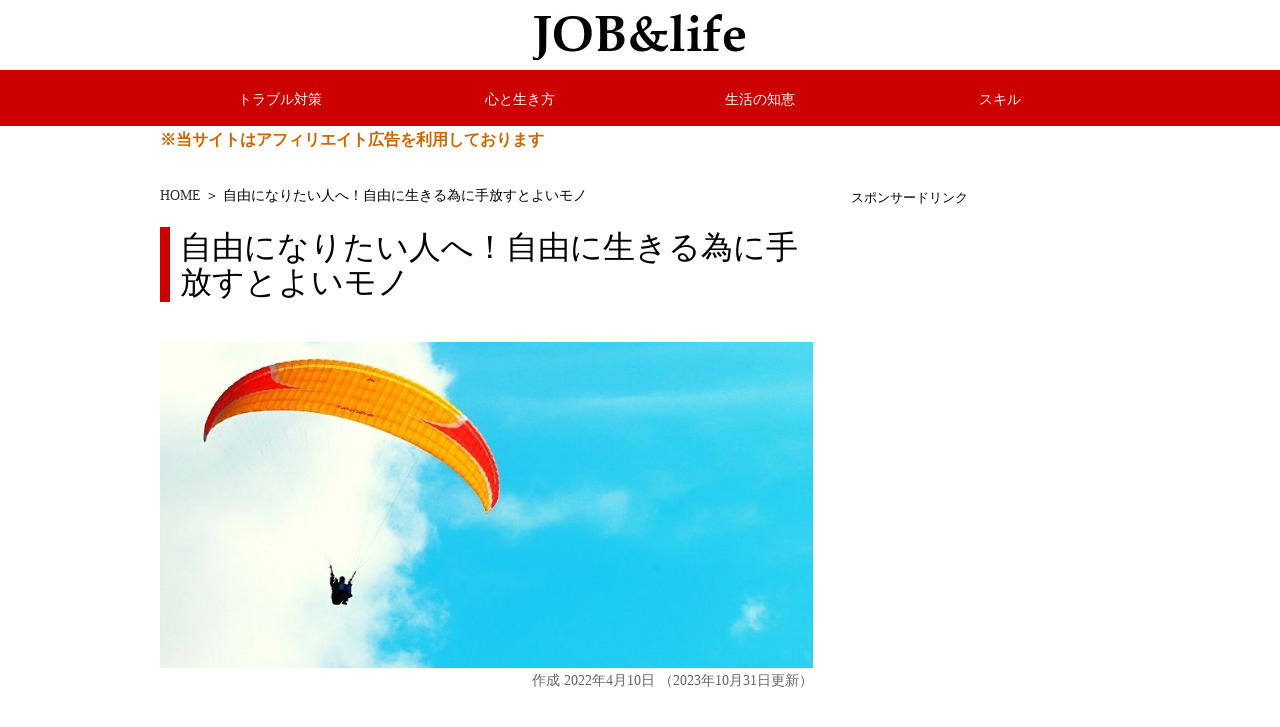

--- FILE ---
content_type: text/html; charset=UTF-8
request_url: https://www.job-ht.com/jiyuuninaru/
body_size: 14107
content:
<!DOCTYPE html>
<html><head>
<meta charset="UTF-8">
<meta http-equiv="Content-Type" content="text/html; charset=UTF-8">
<meta name="viewport" content="width=device-width, initial-scale=1">



<!-- Twitter Card -->
<meta name="twitter:card" content="summary">
<meta name="twitter:description" content="会社に行きたくない…もっと好きなことをやりたい･･･と、日々束縛されている仕事や家族の事から解放されて自由になりたいを願っている人もいるのではないでしょうか。 私は会社員として働くスタイルをやめて10">
<meta name="twitter:title" content="自由になりたい人へ！自由に生きる為に手放すとよいモノ">
<meta name="twitter:url" content="https://www.job-ht.com/jiyuuninaru/">
<meta name="twitter:image" content="https://www.job-ht.com/wp-content/uploads/2022/04/jiyuuninaru.jpg">
<meta name="twitter:domain" content="www.job-ht.com">
<meta name="twitter:image:width" content="">
<meta name="twitter:image:height" content="">
<meta name="twitter:creator" content="@jobht0">
<meta name="twitter:site" content="@jobht0">
<!-- /Twitter Card -->





<link rel="stylesheet" href="https://www.job-ht.com/wp-content/themes/job-original/style.css">
<link rel="shortcut icon" href="https://www.job-ht.com/wp-content/themes/job-original/img/favicon.ico">
	<style>img:is([sizes="auto" i], [sizes^="auto," i]) { contain-intrinsic-size: 3000px 1500px }</style>
	
		<!-- All in One SEO 4.9.3 - aioseo.com -->
		<title>自由になりたい人へ！自由に生きる為に手放すとよいモノ</title>
	<meta name="description" content="会社に行きたくない…もっと好きなことをやりたい･･･と、日々束縛されている仕事や家族の事から解放されて自由にな" />
	<meta name="robots" content="max-snippet:-1, max-image-preview:large, max-video-preview:-1" />
	<meta name="author" content="af_admin"/>
	<link rel="canonical" href="https://www.job-ht.com/jiyuuninaru/" />
	<meta name="generator" content="All in One SEO (AIOSEO) 4.9.3" />
		<script type="application/ld+json" class="aioseo-schema">
			{"@context":"https:\/\/schema.org","@graph":[{"@type":"Article","@id":"https:\/\/www.job-ht.com\/jiyuuninaru\/#article","name":"\u81ea\u7531\u306b\u306a\u308a\u305f\u3044\u4eba\u3078\uff01\u81ea\u7531\u306b\u751f\u304d\u308b\u70ba\u306b\u624b\u653e\u3059\u3068\u3088\u3044\u30e2\u30ce","headline":"\u81ea\u7531\u306b\u306a\u308a\u305f\u3044\u4eba\u3078\uff01\u81ea\u7531\u306b\u751f\u304d\u308b\u70ba\u306b\u624b\u653e\u3059\u3068\u3088\u3044\u30e2\u30ce","author":{"@id":"https:\/\/www.job-ht.com\/author\/af_admin\/#author"},"publisher":{"@id":"https:\/\/www.job-ht.com\/#organization"},"image":{"@type":"ImageObject","url":"https:\/\/www.job-ht.com\/wp-content\/uploads\/2022\/04\/jiyuuninaru.jpg","width":800,"height":400},"datePublished":"2022-04-10T13:53:13+09:00","dateModified":"2023-10-31T22:26:34+09:00","inLanguage":"ja","mainEntityOfPage":{"@id":"https:\/\/www.job-ht.com\/jiyuuninaru\/#webpage"},"isPartOf":{"@id":"https:\/\/www.job-ht.com\/jiyuuninaru\/#webpage"},"articleSection":"\u5fc3\u3068\u751f\u304d\u65b9"},{"@type":"BreadcrumbList","@id":"https:\/\/www.job-ht.com\/jiyuuninaru\/#breadcrumblist","itemListElement":[{"@type":"ListItem","@id":"https:\/\/www.job-ht.com#listItem","position":1,"name":"\u30db\u30fc\u30e0","item":"https:\/\/www.job-ht.com","nextItem":{"@type":"ListItem","@id":"https:\/\/www.job-ht.com\/category\/mind-life\/#listItem","name":"\u5fc3\u3068\u751f\u304d\u65b9"}},{"@type":"ListItem","@id":"https:\/\/www.job-ht.com\/category\/mind-life\/#listItem","position":2,"name":"\u5fc3\u3068\u751f\u304d\u65b9","item":"https:\/\/www.job-ht.com\/category\/mind-life\/","nextItem":{"@type":"ListItem","@id":"https:\/\/www.job-ht.com\/jiyuuninaru\/#listItem","name":"\u81ea\u7531\u306b\u306a\u308a\u305f\u3044\u4eba\u3078\uff01\u81ea\u7531\u306b\u751f\u304d\u308b\u70ba\u306b\u624b\u653e\u3059\u3068\u3088\u3044\u30e2\u30ce"},"previousItem":{"@type":"ListItem","@id":"https:\/\/www.job-ht.com#listItem","name":"\u30db\u30fc\u30e0"}},{"@type":"ListItem","@id":"https:\/\/www.job-ht.com\/jiyuuninaru\/#listItem","position":3,"name":"\u81ea\u7531\u306b\u306a\u308a\u305f\u3044\u4eba\u3078\uff01\u81ea\u7531\u306b\u751f\u304d\u308b\u70ba\u306b\u624b\u653e\u3059\u3068\u3088\u3044\u30e2\u30ce","previousItem":{"@type":"ListItem","@id":"https:\/\/www.job-ht.com\/category\/mind-life\/#listItem","name":"\u5fc3\u3068\u751f\u304d\u65b9"}}]},{"@type":"Organization","@id":"https:\/\/www.job-ht.com\/#organization","name":"\u4ed5\u4e8b\u3068\u4eba\u751f\u306e\u30d2\u30f3\u30c8 job&life","description":"\u7121\u99c4\u306b\u6d88\u8017\u3057\u306a\u3044\u305f\u3081\u306e\u3001\u66ae\u3089\u3057\u30fb\u304a\u91d1\u30fb\u4eba\u9593\u95a2\u4fc2\u306e\u5b9f\u7528\u77e5\u8b58","url":"https:\/\/www.job-ht.com\/"},{"@type":"Person","@id":"https:\/\/www.job-ht.com\/author\/af_admin\/#author","url":"https:\/\/www.job-ht.com\/author\/af_admin\/","name":"af_admin","image":{"@type":"ImageObject","@id":"https:\/\/www.job-ht.com\/jiyuuninaru\/#authorImage","url":"https:\/\/secure.gravatar.com\/avatar\/c570a9a6712a86e659708050a20ac659b4f1d0a84489ca5da959a0ba1d0b432b?s=96&d=mm&r=g","width":96,"height":96,"caption":"af_admin"}},{"@type":"WebPage","@id":"https:\/\/www.job-ht.com\/jiyuuninaru\/#webpage","url":"https:\/\/www.job-ht.com\/jiyuuninaru\/","name":"\u81ea\u7531\u306b\u306a\u308a\u305f\u3044\u4eba\u3078\uff01\u81ea\u7531\u306b\u751f\u304d\u308b\u70ba\u306b\u624b\u653e\u3059\u3068\u3088\u3044\u30e2\u30ce","description":"\u4f1a\u793e\u306b\u884c\u304d\u305f\u304f\u306a\u3044\u2026\u3082\u3063\u3068\u597d\u304d\u306a\u3053\u3068\u3092\u3084\u308a\u305f\u3044\uff65\uff65\uff65\u3068\u3001\u65e5\u3005\u675f\u7e1b\u3055\u308c\u3066\u3044\u308b\u4ed5\u4e8b\u3084\u5bb6\u65cf\u306e\u4e8b\u304b\u3089\u89e3\u653e\u3055\u308c\u3066\u81ea\u7531\u306b\u306a","inLanguage":"ja","isPartOf":{"@id":"https:\/\/www.job-ht.com\/#website"},"breadcrumb":{"@id":"https:\/\/www.job-ht.com\/jiyuuninaru\/#breadcrumblist"},"author":{"@id":"https:\/\/www.job-ht.com\/author\/af_admin\/#author"},"creator":{"@id":"https:\/\/www.job-ht.com\/author\/af_admin\/#author"},"image":{"@type":"ImageObject","url":"https:\/\/www.job-ht.com\/wp-content\/uploads\/2022\/04\/jiyuuninaru.jpg","@id":"https:\/\/www.job-ht.com\/jiyuuninaru\/#mainImage","width":800,"height":400},"primaryImageOfPage":{"@id":"https:\/\/www.job-ht.com\/jiyuuninaru\/#mainImage"},"datePublished":"2022-04-10T13:53:13+09:00","dateModified":"2023-10-31T22:26:34+09:00"},{"@type":"WebSite","@id":"https:\/\/www.job-ht.com\/#website","url":"https:\/\/www.job-ht.com\/","name":"\u4ed5\u4e8b\u3068\u4eba\u751f\u306e\u30d2\u30f3\u30c8 job&life","description":"\u7121\u99c4\u306b\u6d88\u8017\u3057\u306a\u3044\u305f\u3081\u306e\u3001\u66ae\u3089\u3057\u30fb\u304a\u91d1\u30fb\u4eba\u9593\u95a2\u4fc2\u306e\u5b9f\u7528\u77e5\u8b58","inLanguage":"ja","publisher":{"@id":"https:\/\/www.job-ht.com\/#organization"}}]}
		</script>
		<!-- All in One SEO -->

<script type="text/javascript">
/* <![CDATA[ */
window._wpemojiSettings = {"baseUrl":"https:\/\/s.w.org\/images\/core\/emoji\/16.0.1\/72x72\/","ext":".png","svgUrl":"https:\/\/s.w.org\/images\/core\/emoji\/16.0.1\/svg\/","svgExt":".svg","source":{"concatemoji":"https:\/\/www.job-ht.com\/wp-includes\/js\/wp-emoji-release.min.js?ver=6.8.3"}};
/*! This file is auto-generated */
!function(s,n){var o,i,e;function c(e){try{var t={supportTests:e,timestamp:(new Date).valueOf()};sessionStorage.setItem(o,JSON.stringify(t))}catch(e){}}function p(e,t,n){e.clearRect(0,0,e.canvas.width,e.canvas.height),e.fillText(t,0,0);var t=new Uint32Array(e.getImageData(0,0,e.canvas.width,e.canvas.height).data),a=(e.clearRect(0,0,e.canvas.width,e.canvas.height),e.fillText(n,0,0),new Uint32Array(e.getImageData(0,0,e.canvas.width,e.canvas.height).data));return t.every(function(e,t){return e===a[t]})}function u(e,t){e.clearRect(0,0,e.canvas.width,e.canvas.height),e.fillText(t,0,0);for(var n=e.getImageData(16,16,1,1),a=0;a<n.data.length;a++)if(0!==n.data[a])return!1;return!0}function f(e,t,n,a){switch(t){case"flag":return n(e,"\ud83c\udff3\ufe0f\u200d\u26a7\ufe0f","\ud83c\udff3\ufe0f\u200b\u26a7\ufe0f")?!1:!n(e,"\ud83c\udde8\ud83c\uddf6","\ud83c\udde8\u200b\ud83c\uddf6")&&!n(e,"\ud83c\udff4\udb40\udc67\udb40\udc62\udb40\udc65\udb40\udc6e\udb40\udc67\udb40\udc7f","\ud83c\udff4\u200b\udb40\udc67\u200b\udb40\udc62\u200b\udb40\udc65\u200b\udb40\udc6e\u200b\udb40\udc67\u200b\udb40\udc7f");case"emoji":return!a(e,"\ud83e\udedf")}return!1}function g(e,t,n,a){var r="undefined"!=typeof WorkerGlobalScope&&self instanceof WorkerGlobalScope?new OffscreenCanvas(300,150):s.createElement("canvas"),o=r.getContext("2d",{willReadFrequently:!0}),i=(o.textBaseline="top",o.font="600 32px Arial",{});return e.forEach(function(e){i[e]=t(o,e,n,a)}),i}function t(e){var t=s.createElement("script");t.src=e,t.defer=!0,s.head.appendChild(t)}"undefined"!=typeof Promise&&(o="wpEmojiSettingsSupports",i=["flag","emoji"],n.supports={everything:!0,everythingExceptFlag:!0},e=new Promise(function(e){s.addEventListener("DOMContentLoaded",e,{once:!0})}),new Promise(function(t){var n=function(){try{var e=JSON.parse(sessionStorage.getItem(o));if("object"==typeof e&&"number"==typeof e.timestamp&&(new Date).valueOf()<e.timestamp+604800&&"object"==typeof e.supportTests)return e.supportTests}catch(e){}return null}();if(!n){if("undefined"!=typeof Worker&&"undefined"!=typeof OffscreenCanvas&&"undefined"!=typeof URL&&URL.createObjectURL&&"undefined"!=typeof Blob)try{var e="postMessage("+g.toString()+"("+[JSON.stringify(i),f.toString(),p.toString(),u.toString()].join(",")+"));",a=new Blob([e],{type:"text/javascript"}),r=new Worker(URL.createObjectURL(a),{name:"wpTestEmojiSupports"});return void(r.onmessage=function(e){c(n=e.data),r.terminate(),t(n)})}catch(e){}c(n=g(i,f,p,u))}t(n)}).then(function(e){for(var t in e)n.supports[t]=e[t],n.supports.everything=n.supports.everything&&n.supports[t],"flag"!==t&&(n.supports.everythingExceptFlag=n.supports.everythingExceptFlag&&n.supports[t]);n.supports.everythingExceptFlag=n.supports.everythingExceptFlag&&!n.supports.flag,n.DOMReady=!1,n.readyCallback=function(){n.DOMReady=!0}}).then(function(){return e}).then(function(){var e;n.supports.everything||(n.readyCallback(),(e=n.source||{}).concatemoji?t(e.concatemoji):e.wpemoji&&e.twemoji&&(t(e.twemoji),t(e.wpemoji)))}))}((window,document),window._wpemojiSettings);
/* ]]> */
</script>
<style id='wp-emoji-styles-inline-css' type='text/css'>

	img.wp-smiley, img.emoji {
		display: inline !important;
		border: none !important;
		box-shadow: none !important;
		height: 1em !important;
		width: 1em !important;
		margin: 0 0.07em !important;
		vertical-align: -0.1em !important;
		background: none !important;
		padding: 0 !important;
	}
</style>
<link rel='stylesheet' id='wp-block-library-css' href='https://www.job-ht.com/wp-includes/css/dist/block-library/style.min.css?ver=6.8.3' type='text/css' media='all' />
<style id='classic-theme-styles-inline-css' type='text/css'>
/*! This file is auto-generated */
.wp-block-button__link{color:#fff;background-color:#32373c;border-radius:9999px;box-shadow:none;text-decoration:none;padding:calc(.667em + 2px) calc(1.333em + 2px);font-size:1.125em}.wp-block-file__button{background:#32373c;color:#fff;text-decoration:none}
</style>
<link rel='stylesheet' id='aioseo/css/src/vue/standalone/blocks/table-of-contents/global.scss-css' href='https://www.job-ht.com/wp-content/plugins/all-in-one-seo-pack/dist/Lite/assets/css/table-of-contents/global.e90f6d47.css?ver=4.9.3' type='text/css' media='all' />
<style id='global-styles-inline-css' type='text/css'>
:root{--wp--preset--aspect-ratio--square: 1;--wp--preset--aspect-ratio--4-3: 4/3;--wp--preset--aspect-ratio--3-4: 3/4;--wp--preset--aspect-ratio--3-2: 3/2;--wp--preset--aspect-ratio--2-3: 2/3;--wp--preset--aspect-ratio--16-9: 16/9;--wp--preset--aspect-ratio--9-16: 9/16;--wp--preset--color--black: #000000;--wp--preset--color--cyan-bluish-gray: #abb8c3;--wp--preset--color--white: #ffffff;--wp--preset--color--pale-pink: #f78da7;--wp--preset--color--vivid-red: #cf2e2e;--wp--preset--color--luminous-vivid-orange: #ff6900;--wp--preset--color--luminous-vivid-amber: #fcb900;--wp--preset--color--light-green-cyan: #7bdcb5;--wp--preset--color--vivid-green-cyan: #00d084;--wp--preset--color--pale-cyan-blue: #8ed1fc;--wp--preset--color--vivid-cyan-blue: #0693e3;--wp--preset--color--vivid-purple: #9b51e0;--wp--preset--gradient--vivid-cyan-blue-to-vivid-purple: linear-gradient(135deg,rgba(6,147,227,1) 0%,rgb(155,81,224) 100%);--wp--preset--gradient--light-green-cyan-to-vivid-green-cyan: linear-gradient(135deg,rgb(122,220,180) 0%,rgb(0,208,130) 100%);--wp--preset--gradient--luminous-vivid-amber-to-luminous-vivid-orange: linear-gradient(135deg,rgba(252,185,0,1) 0%,rgba(255,105,0,1) 100%);--wp--preset--gradient--luminous-vivid-orange-to-vivid-red: linear-gradient(135deg,rgba(255,105,0,1) 0%,rgb(207,46,46) 100%);--wp--preset--gradient--very-light-gray-to-cyan-bluish-gray: linear-gradient(135deg,rgb(238,238,238) 0%,rgb(169,184,195) 100%);--wp--preset--gradient--cool-to-warm-spectrum: linear-gradient(135deg,rgb(74,234,220) 0%,rgb(151,120,209) 20%,rgb(207,42,186) 40%,rgb(238,44,130) 60%,rgb(251,105,98) 80%,rgb(254,248,76) 100%);--wp--preset--gradient--blush-light-purple: linear-gradient(135deg,rgb(255,206,236) 0%,rgb(152,150,240) 100%);--wp--preset--gradient--blush-bordeaux: linear-gradient(135deg,rgb(254,205,165) 0%,rgb(254,45,45) 50%,rgb(107,0,62) 100%);--wp--preset--gradient--luminous-dusk: linear-gradient(135deg,rgb(255,203,112) 0%,rgb(199,81,192) 50%,rgb(65,88,208) 100%);--wp--preset--gradient--pale-ocean: linear-gradient(135deg,rgb(255,245,203) 0%,rgb(182,227,212) 50%,rgb(51,167,181) 100%);--wp--preset--gradient--electric-grass: linear-gradient(135deg,rgb(202,248,128) 0%,rgb(113,206,126) 100%);--wp--preset--gradient--midnight: linear-gradient(135deg,rgb(2,3,129) 0%,rgb(40,116,252) 100%);--wp--preset--font-size--small: 13px;--wp--preset--font-size--medium: 20px;--wp--preset--font-size--large: 36px;--wp--preset--font-size--x-large: 42px;--wp--preset--spacing--20: 0.44rem;--wp--preset--spacing--30: 0.67rem;--wp--preset--spacing--40: 1rem;--wp--preset--spacing--50: 1.5rem;--wp--preset--spacing--60: 2.25rem;--wp--preset--spacing--70: 3.38rem;--wp--preset--spacing--80: 5.06rem;--wp--preset--shadow--natural: 6px 6px 9px rgba(0, 0, 0, 0.2);--wp--preset--shadow--deep: 12px 12px 50px rgba(0, 0, 0, 0.4);--wp--preset--shadow--sharp: 6px 6px 0px rgba(0, 0, 0, 0.2);--wp--preset--shadow--outlined: 6px 6px 0px -3px rgba(255, 255, 255, 1), 6px 6px rgba(0, 0, 0, 1);--wp--preset--shadow--crisp: 6px 6px 0px rgba(0, 0, 0, 1);}:where(.is-layout-flex){gap: 0.5em;}:where(.is-layout-grid){gap: 0.5em;}body .is-layout-flex{display: flex;}.is-layout-flex{flex-wrap: wrap;align-items: center;}.is-layout-flex > :is(*, div){margin: 0;}body .is-layout-grid{display: grid;}.is-layout-grid > :is(*, div){margin: 0;}:where(.wp-block-columns.is-layout-flex){gap: 2em;}:where(.wp-block-columns.is-layout-grid){gap: 2em;}:where(.wp-block-post-template.is-layout-flex){gap: 1.25em;}:where(.wp-block-post-template.is-layout-grid){gap: 1.25em;}.has-black-color{color: var(--wp--preset--color--black) !important;}.has-cyan-bluish-gray-color{color: var(--wp--preset--color--cyan-bluish-gray) !important;}.has-white-color{color: var(--wp--preset--color--white) !important;}.has-pale-pink-color{color: var(--wp--preset--color--pale-pink) !important;}.has-vivid-red-color{color: var(--wp--preset--color--vivid-red) !important;}.has-luminous-vivid-orange-color{color: var(--wp--preset--color--luminous-vivid-orange) !important;}.has-luminous-vivid-amber-color{color: var(--wp--preset--color--luminous-vivid-amber) !important;}.has-light-green-cyan-color{color: var(--wp--preset--color--light-green-cyan) !important;}.has-vivid-green-cyan-color{color: var(--wp--preset--color--vivid-green-cyan) !important;}.has-pale-cyan-blue-color{color: var(--wp--preset--color--pale-cyan-blue) !important;}.has-vivid-cyan-blue-color{color: var(--wp--preset--color--vivid-cyan-blue) !important;}.has-vivid-purple-color{color: var(--wp--preset--color--vivid-purple) !important;}.has-black-background-color{background-color: var(--wp--preset--color--black) !important;}.has-cyan-bluish-gray-background-color{background-color: var(--wp--preset--color--cyan-bluish-gray) !important;}.has-white-background-color{background-color: var(--wp--preset--color--white) !important;}.has-pale-pink-background-color{background-color: var(--wp--preset--color--pale-pink) !important;}.has-vivid-red-background-color{background-color: var(--wp--preset--color--vivid-red) !important;}.has-luminous-vivid-orange-background-color{background-color: var(--wp--preset--color--luminous-vivid-orange) !important;}.has-luminous-vivid-amber-background-color{background-color: var(--wp--preset--color--luminous-vivid-amber) !important;}.has-light-green-cyan-background-color{background-color: var(--wp--preset--color--light-green-cyan) !important;}.has-vivid-green-cyan-background-color{background-color: var(--wp--preset--color--vivid-green-cyan) !important;}.has-pale-cyan-blue-background-color{background-color: var(--wp--preset--color--pale-cyan-blue) !important;}.has-vivid-cyan-blue-background-color{background-color: var(--wp--preset--color--vivid-cyan-blue) !important;}.has-vivid-purple-background-color{background-color: var(--wp--preset--color--vivid-purple) !important;}.has-black-border-color{border-color: var(--wp--preset--color--black) !important;}.has-cyan-bluish-gray-border-color{border-color: var(--wp--preset--color--cyan-bluish-gray) !important;}.has-white-border-color{border-color: var(--wp--preset--color--white) !important;}.has-pale-pink-border-color{border-color: var(--wp--preset--color--pale-pink) !important;}.has-vivid-red-border-color{border-color: var(--wp--preset--color--vivid-red) !important;}.has-luminous-vivid-orange-border-color{border-color: var(--wp--preset--color--luminous-vivid-orange) !important;}.has-luminous-vivid-amber-border-color{border-color: var(--wp--preset--color--luminous-vivid-amber) !important;}.has-light-green-cyan-border-color{border-color: var(--wp--preset--color--light-green-cyan) !important;}.has-vivid-green-cyan-border-color{border-color: var(--wp--preset--color--vivid-green-cyan) !important;}.has-pale-cyan-blue-border-color{border-color: var(--wp--preset--color--pale-cyan-blue) !important;}.has-vivid-cyan-blue-border-color{border-color: var(--wp--preset--color--vivid-cyan-blue) !important;}.has-vivid-purple-border-color{border-color: var(--wp--preset--color--vivid-purple) !important;}.has-vivid-cyan-blue-to-vivid-purple-gradient-background{background: var(--wp--preset--gradient--vivid-cyan-blue-to-vivid-purple) !important;}.has-light-green-cyan-to-vivid-green-cyan-gradient-background{background: var(--wp--preset--gradient--light-green-cyan-to-vivid-green-cyan) !important;}.has-luminous-vivid-amber-to-luminous-vivid-orange-gradient-background{background: var(--wp--preset--gradient--luminous-vivid-amber-to-luminous-vivid-orange) !important;}.has-luminous-vivid-orange-to-vivid-red-gradient-background{background: var(--wp--preset--gradient--luminous-vivid-orange-to-vivid-red) !important;}.has-very-light-gray-to-cyan-bluish-gray-gradient-background{background: var(--wp--preset--gradient--very-light-gray-to-cyan-bluish-gray) !important;}.has-cool-to-warm-spectrum-gradient-background{background: var(--wp--preset--gradient--cool-to-warm-spectrum) !important;}.has-blush-light-purple-gradient-background{background: var(--wp--preset--gradient--blush-light-purple) !important;}.has-blush-bordeaux-gradient-background{background: var(--wp--preset--gradient--blush-bordeaux) !important;}.has-luminous-dusk-gradient-background{background: var(--wp--preset--gradient--luminous-dusk) !important;}.has-pale-ocean-gradient-background{background: var(--wp--preset--gradient--pale-ocean) !important;}.has-electric-grass-gradient-background{background: var(--wp--preset--gradient--electric-grass) !important;}.has-midnight-gradient-background{background: var(--wp--preset--gradient--midnight) !important;}.has-small-font-size{font-size: var(--wp--preset--font-size--small) !important;}.has-medium-font-size{font-size: var(--wp--preset--font-size--medium) !important;}.has-large-font-size{font-size: var(--wp--preset--font-size--large) !important;}.has-x-large-font-size{font-size: var(--wp--preset--font-size--x-large) !important;}
:where(.wp-block-post-template.is-layout-flex){gap: 1.25em;}:where(.wp-block-post-template.is-layout-grid){gap: 1.25em;}
:where(.wp-block-columns.is-layout-flex){gap: 2em;}:where(.wp-block-columns.is-layout-grid){gap: 2em;}
:root :where(.wp-block-pullquote){font-size: 1.5em;line-height: 1.6;}
</style>
<link rel='stylesheet' id='contact-form-7-css' href='https://www.job-ht.com/wp-content/plugins/contact-form-7/includes/css/styles.css?ver=6.1.4' type='text/css' media='all' />
<link rel='stylesheet' id='toc-screen-css' href='https://www.job-ht.com/wp-content/plugins/table-of-contents-plus/screen.min.css?ver=2411.1' type='text/css' media='all' />
<script type="text/javascript" src="https://www.job-ht.com/wp-includes/js/jquery/jquery.min.js?ver=3.7.1" id="jquery-core-js"></script>
<script type="text/javascript" src="https://www.job-ht.com/wp-includes/js/jquery/jquery-migrate.min.js?ver=3.4.1" id="jquery-migrate-js"></script>
<link rel="https://api.w.org/" href="https://www.job-ht.com/wp-json/" /><link rel="alternate" title="JSON" type="application/json" href="https://www.job-ht.com/wp-json/wp/v2/posts/3643" /><link rel="EditURI" type="application/rsd+xml" title="RSD" href="https://www.job-ht.com/xmlrpc.php?rsd" />
<link rel='shortlink' href='https://www.job-ht.com/?p=3643' />
<link rel="alternate" title="oEmbed (JSON)" type="application/json+oembed" href="https://www.job-ht.com/wp-json/oembed/1.0/embed?url=https%3A%2F%2Fwww.job-ht.com%2Fjiyuuninaru%2F" />
<link rel="alternate" title="oEmbed (XML)" type="text/xml+oembed" href="https://www.job-ht.com/wp-json/oembed/1.0/embed?url=https%3A%2F%2Fwww.job-ht.com%2Fjiyuuninaru%2F&#038;format=xml" />
<link rel="icon" href="https://www.job-ht.com/wp-content/uploads/2025/11/fbc-100x100.png" sizes="32x32" />
<link rel="icon" href="https://www.job-ht.com/wp-content/uploads/2025/11/fbc.png" sizes="192x192" />
<link rel="apple-touch-icon" href="https://www.job-ht.com/wp-content/uploads/2025/11/fbc.png" />
<meta name="msapplication-TileImage" content="https://www.job-ht.com/wp-content/uploads/2025/11/fbc.png" />

<script>
  (function(i,s,o,g,r,a,m){i['GoogleAnalyticsObject']=r;i[r]=i[r]||function(){
  (i[r].q=i[r].q||[]).push(arguments)},i[r].l=1*new Date();a=s.createElement(o),
  m=s.getElementsByTagName(o)[0];a.async=1;a.src=g;m.parentNode.insertBefore(a,m)
  })(window,document,'script','https://www.google-analytics.com/analytics.js','ga');

  ga('create', 'UA-8417922-12', 'auto');
  ga('send', 'pageview');

</script>
</head>


<!-- Google tag (gtag.js) -->
<script async src="https://www.googletagmanager.com/gtag/js?id=G-SFPWLLKE8E"></script>
<script>
  window.dataLayer = window.dataLayer || [];
  function gtag(){dataLayer.push(arguments);}
  gtag('js', new Date());

  gtag('config', 'G-SFPWLLKE8E');
</script>
<body class="wp-singular post-template-default single single-post postid-3643 single-format-standard wp-theme-job-original metaslider-plugin">

<!--//header start-->
<div id="header">
<a href="/"><img src="https://www.job-ht.com/wp-content/themes/job-original/img/logo.jpg" alt="仕事と人生のヒント job&amp;life"></a>
</div>
<!-- header end//-->


<div class="mn_outer">
<div class="mn">
<ul id="main_navigation"><li id="menu-item-2990" class="menu-item menu-item-type-taxonomy menu-item-object-category menu-item-2990"><a href="https://www.job-ht.com/category/trouble-care/">トラブル対策</a></li>
<li id="menu-item-2991" class="menu-item menu-item-type-taxonomy menu-item-object-category current-post-ancestor current-menu-parent current-post-parent menu-item-2991"><a href="https://www.job-ht.com/category/mind-life/">心と生き方</a></li>
<li id="menu-item-8347" class="menu-item menu-item-type-taxonomy menu-item-object-category menu-item-8347"><a href="https://www.job-ht.com/category/life-tips/">生活の知恵</a></li>
<li id="menu-item-8348" class="menu-item menu-item-type-taxonomy menu-item-object-category menu-item-8348"><a href="https://www.job-ht.com/category/skills/">スキル</a></li>
</ul></div>
</div>



<div id="wrap">
<span class="red b">※当サイトはアフィリエイト広告を利用しております</span>
<!--//contents start-->
<div id="contents">
<div id="main">


<div class="post">

<div class="pan_navi2"><a href="https://www.job-ht.com">HOME</a> ＞ 自由になりたい人へ！自由に生きる為に手放すとよいモノ</div>

<h1>自由になりたい人へ！自由に生きる為に手放すとよいモノ</h1>


<img src="https://www.job-ht.com/wp-content/uploads/2022/04/jiyuuninaru.jpg" class="attachment-full size-full wp-post-image" alt="" decoding="async" fetchpriority="high" srcset="https://www.job-ht.com/wp-content/uploads/2022/04/jiyuuninaru.jpg 800w, https://www.job-ht.com/wp-content/uploads/2022/04/jiyuuninaru-768x384.jpg 768w" sizes="(max-width: 800px) 100vw, 800px" />
<p style="font-size:90%;color:#666;text-align:right;">
作成<time datetime="2022-04-10T13:53:13+09:00">
2022年4月10日</time>
<time datetime="2023-10-31T22:26:34+09:00">
（2023年10月31日更新）
</time></p>


	<!--p class="center">
		<div class="l">
<a href="https://www.amazon.co.jp/b/ref=adbl_JP_as_0068?ie=UTF8&node=7471076051&tag=work07-22
"><img src="https://www.job-ht.com/wp-content/uploads/2025/11/amaudi0.jpg"></a><br>		
<span class="red b">30日間無料体験キャンペーン実施中！</span>	
				</div>
	<div class="r">
<a href="https://px.a8.net/svt/ejp?a8mat=3HC56W+BTPCYY+2J9U+TTLOX" rel="nofollow">
<img border="0" width="300" height="250" alt="" src="https://www25.a8.net/svt/bgt?aid=210518600715&wid=020&eno=01&mid=s00000011829005009000&mc=1"></a>
<img border="0" width="1" height="1" src="https://www13.a8.net/0.gif?a8mat=3HC56W+BTPCYY+2J9U+TTLOX" alt=""><br>		
<span class="red b">登録無料＆今なら登録特典あり！</span>	
	</div>
	</p-->
	<br class="clear" />
		<div class="box01 b">
この記事に興味を持って下さったあなたには、<span class="red">200万冊以上の本・雑誌・マンガ・写真集などが読み放題！</span>何が読めるか？は、こちらから→<a href="https://amzn.to/3Wcchlc">Amazonキンドルunlimited30日間無料体験</a><br>
						
			<!--今すぐ手に入れられる「聞く読書」でのインプットもおすすめ！話題の<span class="red">本・雑誌・マンガ・写真集など数10万冊以上の聞き放題</span>タイトルはこちらから→<a href="https://www.amazon.co.jp/b/ref=adbl_JP_as_0068?ie=UTF8&#038;node=7471076051&#038;tag=work07-22">オーディブル30日間無料体験</a-->

<!--a href="https://www.amazon.co.jp/b/ref=adbl_JP_as_0068?ie=UTF8&#038;node=7471076051&#038;tag=work07-22"><img src="https://www.job-ht.com/wp-content/uploads/2025/11/amaudi0.jpg"></a--><br>						
			<table>
				<tr>
				<td><a href="https://amzn.to/3Y9hehW"><img src="https://m.media-amazon.com/images/I/81W04mRgtaL._SL1500_.jpg" width="60"></a></td>
					<td><a href="https://m.media-amazon.com/images/I/71XUbhfytTL._SL1500_.jpg"><img src="https://m.media-amazon.com/images/I/71XUbhfytTL._SL1500_.jpg" width="60"></a></td>
				<td><a href="https://amzn.to/4jh554s"><img src="https://m.media-amazon.com/images/I/81bJd2BEpFL._SL1500_.jpg" width="60"></a></td>
				<td><a href="https://amzn.to/4pSJule"><img src="https://m.media-amazon.com/images/I/91AgGKe9FjL._SL1500_.jpg" width="60"></a></td>
	<td><a href="https://amzn.to/4qnSEpJ"><img src="			
				https://m.media-amazon.com/images/I/719mT+u7IaL._SL1500_.jpg" width="60"></a></td>
				</tr>
			</table>
			<div>週刊誌のスクープもお得に読む!</div>			
	</div>
	
<!--p class="center b" style="padding:10px 0;margin:0 0 10px;background:#ddd;">	
約9割が体重減少 <img src="https://www.rentracks.jp/adx/p.gifx?idx=0.15446.214334.7064.11118&dna=134302" border="0" height="1" width="1"><a href="https://www.rentracks.jp/adx/r.html?idx=0.15446.214334.7064.11118&dna=134302" rel="nofollow noopener" target="_blank">Pitsole(ピットソール) </a> 完売次第終了！ダイエットサポートインソール
	</p-->		
	
<p>会社に行きたくない…もっと好きなことをやりたい･･･と、日々束縛されている仕事や家族の事から解放されて自由になりたいを願っている人もいるのではないでしょうか。</p>
<p>私は会社員として働くスタイルをやめて10年以上たちます。平日の昼間にフラフラと遊びに出かける事も度々あるので、<span class="red b">端から見ると「自由に生きている」と見られることもあります。</span></p>
<p>そこで、自由に生きるために手放すとよいものについてご紹介してみたいと思います。</p>
<div style="padding:20px 0; clear: both;"><script async src="//pagead2.googlesyndication.com/pagead/js/adsbygoogle.js"></script>
<!-- リンク広告 -->
<ins class="adsbygoogle" style="display: block;" data-ad-client="ca-pub-5285071664347504" data-ad-slot="9452014775" data-ad-format="link"></ins>
<script>
(adsbygoogle = window.adsbygoogle || []).push({});
</script></div><span id="more-3643"></span>





<div id="toc_container" class="no_bullets"><p class="toc_title">Contents</p><ul class="toc_list"><li><a href="#2"><span class="toc_number toc_depth_1">1</span> 手に入れた2つの自由</a></li><li><a href="#i"><span class="toc_number toc_depth_1">2</span> 自由と引き換えに手放したモノ</a></li><li><a href="#i-2"><span class="toc_number toc_depth_1">3</span> 具体的には何をあきらめたのか？</a></li><li><a href="#i-3"><span class="toc_number toc_depth_1">4</span> 自由であることは自分で選ぶこと</a></li></ul></div>
<h2><span id="2">手に入れた2つの自由</span></h2>
<p>私が自由に生きられるようになったのは、2つの自由を手に入れたからだと思っています。<br>
その2つとは<span class="red b">「時間の自由」と「お金の自由」</span>です。</p>
<p>時間の自由は、決まった時間に出社しなければいけない会社員等としてやとわれて働くスタイルを辞めたことで手に入れました。</p>
<p>今はパソコン1台あればどこででも仕事ができるWEB関係の技術を身につけてフリーランスとして働いているので、<span class="red b">自分でスケジュール調整をすれば時間に縛られずに生活することができます。</span></p>
<p>そしてお金については、大金持ちではありませんが、不要な持ち物を減らして生活を小さくしたことによって必要なお金も少なくなったことで、<span class="red b">お金のために我慢してやらなければいけないことが少なくなりました。</span></p>


<h2><span id="i">自由と引き換えに手放したモノ</span></h2>
<p>この時間とお金の自由を手に入れるために私が手放したモノは、<span class="red b">「皆と同じがいいという価値観」</span>です。</p>
<p>世の中の多くの人は時間やお金に束縛されているので、そういった人たちと同じ考え方や行動をしていたら同じように時間やお金の自由がえられないのは当然です。</p>
<p>私は、<span class="red b">自由が欲しいので、皆と同じであることはあきらめました。</span></p>


<h2><span id="i-2">具体的には何をあきらめたのか？</span></h2>
<p>私が自由と引き換えに手放した（あきらめた）具体的なモノは、例えばこんなものです。</p>
<div class="box01 b">
<ul class="list01">
<li>安定した会社員という身分</li>
<li>〇〇会社の社員という社会的信用</li>
<li>20代で結婚して子供は二人くらいというモデルケースに近いライフスタイル</li>
<li>持ち家に住むこと</li>
<li>友達がたくさんいること</li>
<li>夏休みやクリスマスなどのシーズン期間にそのイベントを楽しむ</li>
<li>流行に乗り遅れないこと</li>
</ul>
</div>

<p>これらは人生の楽しみではありますが、まったくこの通りに行うことは意外と難しいです。</p>
<p>なので、<span class="red b">時期をずらしたり、少し形を変えたり、自分の趣味嗜好に合わなければ思い切ってなくしたり</span>と、固定観念にとらわれず自分の気持ちを優先して、世間一般とは違っていても、自分の判断で何をどうするのか選ぶようにしました。</p>



<h2><span id="i-3">自由であることは自分で選ぶこと</span></h2>
<p>自由であるとは、誰かが選んだり作ったりした事をそのまま鵜呑みにするのではなく、自分で考えて自分で選んでいくという生き方です。</p>
<p>好きな道を選べていいなぁという面はありますが、<span class="red b">他の人とは違う選択肢を選ぶと思いがけない結果となって困る事もあります。</span></p>
<p>ですが、困ったことになってもそれを受け入れて自分で何とかしなくてはいけないという責任も引き受けなければなりません。</p>
<p>とはいえ、<span class="red b">皆と同じように生きていても自分だけ予想外の不運に見舞われることだってあります。</span></p>
<p>自分で考えずに流されて選んだ選択肢でも、結果を受け入れるしかありませんし、人生は自己責任。基本的には誰も助けてはくれません。</p>
<p>それならば、自分で選ぶ自由な人生を生きてみるのもよいのではないでしょうか。</p>
<p>自由になりたいけれどなれない…としばりつけているのは、意外と自分の固定観念だけであって、自分が考え方を変えて行動すれば、自由はすぐに手に入ったりします。</p>


<div class="pin"><ul>
<li><img decoding="async" src="https://www.job-ht.com/wp-content/uploads/2022/04/12_2.jpg"></li>
<li><img decoding="async" src="https://www.job-ht.com/wp-content/uploads/2022/04/16_2.jpg"></li>
<li><img decoding="async" src="https://www.job-ht.com/wp-content/uploads/2022/04/jiyuu_apple_pin.jpg"></li>
</ul></div>




<br class="clear"><br>
	

<!-- // recomend start -->
<!-- recomend end //  -->
	

	
	
		<p class="center">
		<div class="l">
<a href="https://px.a8.net/svt/ejp?a8mat=3BOE9P+B5W0RU+4BNM+5ZMCH" rel="nofollow">
<img border="0" width="300" height="250" alt="" src="https://www22.a8.net/svt/bgt?aid=201012541675&wid=020&eno=01&mid=s00000020173001006000&mc=1"></a>
<img border="0" width="1" height="1" src="https://www12.a8.net/0.gif?a8mat=3BOE9P+B5W0RU+4BNM+5ZMCH" alt="">
				</div>
	<div class="r">
<a href="https://px.a8.net/svt/ejp?a8mat=2TMTQS+9RA6CQ+YQK+81KDT" rel="nofollow">
<img border="0" width="300" height="250" alt="" src="https://www29.a8.net/svt/bgt?aid=170706196590&wid=020&eno=01&mid=s00000004502001351000&mc=1"></a>
<img border="0" width="1" height="1" src="https://www12.a8.net/0.gif?a8mat=2TMTQS+9RA6CQ+YQK+81KDT" alt="">
		
	</div>
	</p>	
	<br clear="all"><br>
	
<!-- recomend end //  -->	
	
	
	
	
	
	<div style="padding:20px 0;">
<span style="font-size: 80%; line-height: 1;">スポンサードリンク</span>
<script async src="//pagead2.googlesyndication.com/pagead/js/adsbygoogle.js"></script>
<!-- responsive -->
<ins class="adsbygoogle" style="display: block;" data-ad-client="ca-pub-5285071664347504" data-ad-slot="3016847498" data-ad-format="auto"></ins>
<script>
(adsbygoogle = window.adsbygoogle || []).push({});
</script>
	</div>

<div class="pan_navi"><a href="https://www.job-ht.com">HOME</a> ＞ 自由になりたい人へ！自由に生きる為に手放すとよいモノ</div>

</div>
<!-- post end//-->



<div class="nav-below">
<span class="nav-previous"><a href="https://www.job-ht.com/ikigai/" rel="prev">前の記事へ</a></span>
<span class="nav-next"><a href="https://www.job-ht.com/hitotochigau/" rel="next">次の記事へ</a></span>
</div><!-- /.nav-below -->

<!-- //commetns -->
<!--?php comments_template(); ?-->




<h3>こちらの記事も参考にどうぞ</h3>
<div class="similar">
<ul><li><a href="https://www.job-ht.com/jiyuuhonnpou_miryoku/" rel="bookmark" title="魅力的な生き方！自由奔放な人に共通する3つの特徴">魅力的な生き方！自由奔放な人に共通する3つの特徴</a></li>

<li><a href="https://www.job-ht.com/freeter_life/" rel="bookmark" title="フリーターが幸せになる生き方をご紹介します">フリーターが幸せになる生き方をご紹介します</a></li>

<li><a href="https://www.job-ht.com/naritaijibunn/" rel="bookmark" title="なりたい自分になる為の７つの方法！なりたいスタイルはどんな感じ？">なりたい自分になる為の７つの方法！なりたいスタイルはどんな感じ？</a></li>

<li><a href="https://www.job-ht.com/adnn_igsb_rsn/" rel="bookmark" title="安心できる場所なのに息苦しくなる３つの理由">安心できる場所なのに息苦しくなる３つの理由</a></li>

<li><a href="https://www.job-ht.com/koudou_doku/" rel="bookmark" title="使わないモノは「毒」行動しないのも「毒」【行動力の名言】行動できない？行動する？">使わないモノは「毒」行動しないのも「毒」【行動力の名言】行動できない？行動する？</a></li>
</ul><!-- Similar Posts took 71.307 ms --></div>

	
<h3>関連情報</h3>	
	<script async src="https://pagead2.googlesyndication.com/pagead/js/adsbygoogle.js?client=ca-pub-5285071664347504"
     crossorigin="anonymous"></script>
<ins class="adsbygoogle"
     style="display:block"
     data-ad-format="autorelaxed"
     data-ad-client="ca-pub-5285071664347504"
     data-ad-slot="1724165111"></ins>
<script>
     (adsbygoogle = window.adsbygoogle || []).push({});
</script>
	
	
	
</div>
<!-- main end//-->

<!--// side start-->
<div id="side">

<div class="widget-area">
<ul>
<li class="widget-container">			<div class="textwidget"><span style="font-size: 80%; line-height: 1;">スポンサードリンク</span>
<script async src="//pagead2.googlesyndication.com/pagead/js/adsbygoogle.js"></script>
<!-- responsive -->
<ins class="adsbygoogle" style="display: block;" data-ad-client="ca-pub-5285071664347504" data-ad-slot="3016847498" data-ad-format="auto"></ins>
<script>
(adsbygoogle = window.adsbygoogle || []).push({});
</script>

<br><br>
<p>
<a href="https://www.pinterest.jp/jobht000/">ピンタレスト</a>
</p></div>
		</li><li class="widget-container"><h3>SEARCH</h3>			<div class="textwidget"><form id="searchform" class="searchform" role="search" action="https://www.job-ht.com/" method="get"><input id="s" name="s" type="text" value="" /><input id="searchsubmit" type="submit" value="検索" /></form>
</div>
		</li>
		<li class="widget-container">
		<h3>new</h3>
		<ul>
											<li>
					<a href="https://www.job-ht.com/nohenkin/">返品できるはずが…お金が戻らない通販サイトの共通点と見抜き方</a>
									</li>
											<li>
					<a href="https://www.job-ht.com/photo_cyuui_tsuhan/">その写真、信じて大丈夫？届いてから後悔するネット通販の罠と見抜き方</a>
									</li>
											<li>
					<a href="https://www.job-ht.com/nonear_kuchiguse/">その一言に要注意。近寄らない方がいい人が無意識に使う“危険な口癖6選</a>
									</li>
											<li>
					<a href="https://www.job-ht.com/koureisagi/">その電話、危険かもしれない。高齢の親が“今も”狙われ続ける詐欺の手口と守り方</a>
									</li>
					</ul>

		</li><li class="widget-container"><h3>プロフィール</h3>			<div class="textwidget"><div class="center"><img decoding="async" src="https://www.job-ht.com/wp-content/uploads/2021/06/ico_yoko.jpg" alt="サイト運営者" /></div>
<div style="font-size: 90%;">
「気づかないうちに搾取されてない？」そんな違和感をきっかけに、このサイトを立ち上げました。<br />
日常の買い物・契約・ネット情報・人間関係・お金の使い方など、生活の中に潜む「見えないリスク」や「不利な仕組み」に気づき、ムダに消耗しないための考え方と知識を発信しています。<br />
慰めや精神論ではなく、だまされない・搾取されないための“実用的な注意喚起” を軸に、仕事・働き方やライフスタイルの知恵と生活防衛につながる情報をまとめています。<br />
<a href="/contact/">お問合わせ→</a></div>
</div>
		</li><li class="widget-container"><h3>category</h3>
			<ul>
					<li class="cat-item cat-item-21"><a href="https://www.job-ht.com/category/skills/">スキル</a>
</li>
	<li class="cat-item cat-item-20"><a href="https://www.job-ht.com/category/trouble-care/">トラブル対策</a>
</li>
	<li class="cat-item cat-item-18"><a href="https://www.job-ht.com/category/work/">仕事</a>
</li>
	<li class="cat-item cat-item-19"><a href="https://www.job-ht.com/category/mind-life/">心と生き方</a>
</li>
	<li class="cat-item cat-item-1"><a href="https://www.job-ht.com/category/life-tips/">生活の知恵</a>
</li>
	<li class="cat-item cat-item-22"><a href="https://www.job-ht.com/category/personal-care/">身だしなみ</a>
</li>
			</ul>

			</li></ul>
</div>


</div><!--side end//--></div>
<!--contents end//-->
</div>
<!--wrap end//-->


<!--//footer start-->
<div id="footer">
<p class="copy">&copy; 2026 仕事と人生のヒント job&amp;life. All rights reserved.</p>
</div>
<!--footer end//-->


<script type="speculationrules">
{"prefetch":[{"source":"document","where":{"and":[{"href_matches":"\/*"},{"not":{"href_matches":["\/wp-*.php","\/wp-admin\/*","\/wp-content\/uploads\/*","\/wp-content\/*","\/wp-content\/plugins\/*","\/wp-content\/themes\/job-original\/*","\/*\\?(.+)"]}},{"not":{"selector_matches":"a[rel~=\"nofollow\"]"}},{"not":{"selector_matches":".no-prefetch, .no-prefetch a"}}]},"eagerness":"conservative"}]}
</script>
<script type="text/javascript" src="https://www.job-ht.com/wp-includes/js/dist/hooks.min.js?ver=4d63a3d491d11ffd8ac6" id="wp-hooks-js"></script>
<script type="text/javascript" src="https://www.job-ht.com/wp-includes/js/dist/i18n.min.js?ver=5e580eb46a90c2b997e6" id="wp-i18n-js"></script>
<script type="text/javascript" id="wp-i18n-js-after">
/* <![CDATA[ */
wp.i18n.setLocaleData( { 'text direction\u0004ltr': [ 'ltr' ] } );
/* ]]> */
</script>
<script type="text/javascript" src="https://www.job-ht.com/wp-content/plugins/contact-form-7/includes/swv/js/index.js?ver=6.1.4" id="swv-js"></script>
<script type="text/javascript" id="contact-form-7-js-translations">
/* <![CDATA[ */
( function( domain, translations ) {
	var localeData = translations.locale_data[ domain ] || translations.locale_data.messages;
	localeData[""].domain = domain;
	wp.i18n.setLocaleData( localeData, domain );
} )( "contact-form-7", {"translation-revision-date":"2025-11-30 08:12:23+0000","generator":"GlotPress\/4.0.3","domain":"messages","locale_data":{"messages":{"":{"domain":"messages","plural-forms":"nplurals=1; plural=0;","lang":"ja_JP"},"This contact form is placed in the wrong place.":["\u3053\u306e\u30b3\u30f3\u30bf\u30af\u30c8\u30d5\u30a9\u30fc\u30e0\u306f\u9593\u9055\u3063\u305f\u4f4d\u7f6e\u306b\u7f6e\u304b\u308c\u3066\u3044\u307e\u3059\u3002"],"Error:":["\u30a8\u30e9\u30fc:"]}},"comment":{"reference":"includes\/js\/index.js"}} );
/* ]]> */
</script>
<script type="text/javascript" id="contact-form-7-js-before">
/* <![CDATA[ */
var wpcf7 = {
    "api": {
        "root": "https:\/\/www.job-ht.com\/wp-json\/",
        "namespace": "contact-form-7\/v1"
    }
};
/* ]]> */
</script>
<script type="text/javascript" src="https://www.job-ht.com/wp-content/plugins/contact-form-7/includes/js/index.js?ver=6.1.4" id="contact-form-7-js"></script>
<script type="text/javascript" id="toc-front-js-extra">
/* <![CDATA[ */
var tocplus = {"visibility_show":"\u8868\u793a\u3059\u308b","visibility_hide":"\u96a0\u3059","visibility_hide_by_default":"1","width":"Auto"};
/* ]]> */
</script>
<script type="text/javascript" src="https://www.job-ht.com/wp-content/plugins/table-of-contents-plus/front.min.js?ver=2411.1" id="toc-front-js"></script>
<meta name="pinterest-rich-pin" content="false" />
</body>
</html>

--- FILE ---
content_type: text/html; charset=utf-8
request_url: https://www.google.com/recaptcha/api2/aframe
body_size: 267
content:
<!DOCTYPE HTML><html><head><meta http-equiv="content-type" content="text/html; charset=UTF-8"></head><body><script nonce="WgIn1b4wB1kvbHIBux6ryA">/** Anti-fraud and anti-abuse applications only. See google.com/recaptcha */ try{var clients={'sodar':'https://pagead2.googlesyndication.com/pagead/sodar?'};window.addEventListener("message",function(a){try{if(a.source===window.parent){var b=JSON.parse(a.data);var c=clients[b['id']];if(c){var d=document.createElement('img');d.src=c+b['params']+'&rc='+(localStorage.getItem("rc::a")?sessionStorage.getItem("rc::b"):"");window.document.body.appendChild(d);sessionStorage.setItem("rc::e",parseInt(sessionStorage.getItem("rc::e")||0)+1);localStorage.setItem("rc::h",'1769054453174');}}}catch(b){}});window.parent.postMessage("_grecaptcha_ready", "*");}catch(b){}</script></body></html>

--- FILE ---
content_type: text/css
request_url: https://www.job-ht.com/wp-content/themes/job-original/base.css
body_size: 4956
content:
@charset "utf-8";

/* ============================================== */
/* 1. カード全体のコンテナ (.amazon-container) */
/* ============================================== */
.amazon-container {
    display: block !important;
    max-width: 600px !important;
    margin: 30px auto !important; /* 中央寄せ */
    padding: 0 !important;
    border: 1px solid #e0e0e0 !important;
    border-radius: 6px !important;
    box-shadow: 0 2px 4px rgba(0, 0, 0, 0.05) !important;
    background-color: #ffffff !important;
    overflow: hidden !important;
    clear: both !important;
    text-align: left !important;
    text-decoration: none !important; /* 全体のリンクの下線を消す */
}

/* <a> タグ自体には、デザイン適用のため display: block を適用 */
.amazon-container a {
    display: block !important;
    text-decoration: none !timportant;
    color: inherit; /* 子要素が親のテキスト色を継承 */
}

/* ============================================== */
/* 2. 画像とテキスト情報エリア (横並び部分) */
/* ============================================== */

/* 画像とテキストを囲むエリア（HTMLには存在しないが、Flexboxの親を想像） */
.amazon-container {
    /* 子要素（画像ボックスとテキスト群）を横並びにするため、Flexboxを擬似適用 */
    display: flex !important;
    flex-wrap: wrap !important;
    align-items: flex-start !important;
    padding: 15px 15px 0 15px !important;
    border-bottom: 1px solid #f0f0f0 !important; /* フッターとの区切り線 */
}

/* 画像ボックス */
.amazon-img {
    flex-shrink: 0 !important;
    width: 100px !important;
    margin-right: 15px !important;
    margin-bottom: 15px !important;
    text-align: center !important;
}

/* 画像自体 */
.amazon-img img {
    max-width: 100% !important;
    height: auto !important;
    border: none !important;
    border-radius: 4px !important;
    box-shadow: 0 0 3px rgba(0, 0, 0, 0.1) !important;
}

/* テキスト情報エリア（タイトル、ASIN、価格） */
.amazon-text {
    flex-grow: 1 !important;
    padding: 0 !important;
    margin: 0 0 5px 0 !important;
    color: #333 !important;
    text-decoration: none !important;
    clear: none !important; /* float解除をしない */
}

/* 商品タイトル (titl) の強調 */
.amazon-text.titl {
    font-size: 16px !important;
    font-weight: bold !important;
    color: #0073b6 !important; /* リンク色 */
    line-height: 1.4 !important;
    margin-top: 5px !important;
}

/* ASIN, 価格の調整 */
.amazon-text.asin, .amazon-text.pric {
    font-size: 14px !important;
    color: #555 !important;
}

/* clearfix の調整 (必須) */
.amazon-clear {
    display: none !important; /* Flexboxを使うため、この要素は非表示に */
}

/* ============================================== */
/* 3. クリックボタンエリア (amazon-footer) */
/* ============================================== */

.amazon-footer {
    display: block !important;
    width: 100% !important;
    padding: 12px 15px !important;
    margin: 0 !important;
    text-align: center !important;
    
    background-color: #FF9900 !important; /* Amazonのオレンジ */
    color: #ffffff !important;
    font-size: 1.1em !important;
    font-weight: bold !important;
    text-decoration: none !important;
    
    /* 押し込みデザイン (フッター全体をボタン化) */
    box-shadow: 0 4px 0 #cc7a00 !important; 
    transition: all 0.1s ease !important;
    cursor: pointer;
}

/* ホバー時のデザイン */
.amazon-container a:hover .amazon-footer {
    background-color: #e68a00 !important;
    box-shadow: 0 1px 0 #cc7a00 !important;
    transform: translateY(3px) !important;
}

/* アイコン（iタグ）の調整 */
.amazon-footer i {
    margin-left: 5px !important;
}








.pin ul li{float:left;}
.pin ul li {width:100px;margin:0 5px;}


.l{float:left;width:50%;text-align:center;}
.r{float:right;width:50%;text-align:center;}

@media screen and (max-width:800px){
.l{float:none;width:100%;text-align:center;padding:0 0 30px;}
.r{float:none;width:100%;text-align:center;}
}


.bg01{margin:0 0 20px;padding:20px 20px 0px 20px;background:#cccc00;}
.bg01 h3{
	border:0;
	color:#fff;
}

.big{font-size:140%;}

.fukidashi .maru01{
	padding:0;
	float:left;
	width:35%;
}
.fukidashi .maru01 img{
	border: 3px solid #fff;
	border-radius:60px;
}
.fukidashi .text{
	float:left;
	width:65%;
}
.fukidashi{
	margin:40px 0 60px;
	overflow: hidden;
	zoom:1;
}

.ravel01{
	margin:0 20px 0 0;
	padding:5px 15px;
	color:#fff;
	background:#CC6600;
}

ol.list02{padding:0 0 0px 35px;}
ol.list02 li{padding:0 0 0 15px;
	list-style:decimal;
}

.btn_set{margin:0 0 20px;
	overflow: hidden;
	zoom:1;
}
.btn_set div{float:left;margin:0 10px 0 0;
}
.btn_amazon a{
	margin:0px auto 10px;
	padding:4px 0;
	display:block;
	width:90px;
	text-align:center;
	background:#010101;
	border-radius:5px;
	color:#fff;
	font-size:80%;
	font-weight:normal;
	text-decoration:none;
	box-shadow:2px 2px 0px 0px #ccc;
}
.btn_kindle a{
	margin:0px auto 10px;
	padding:4px 0;
	display:block;
	width:90px;
	text-align:center;
	background:#F3A847;
	border-radius:5px;
	color:#fff;
	font-size:80%;
	font-weight:normal;
	text-decoration:none;
	box-shadow:2px 2px 0px 0px #ccc;
}
.btn_rakuten a{
	margin:0px auto 10px;
	padding:4px 0;
	display:block;
	width:90px;
	text-align:center;
	background:#BF0000;
	border-radius:5px;
	color:#fff;
	font-size:80%;
	font-weight:normal;
	text-decoration:none;
	box-shadow:2px 2px 0px 0px #ccc;
}
.btn_amazon a:hover{box-shadow:0 0 0 0 #999;}
.btn_kindle a:hover{box-shadow:0 0 0 0 #999;}
.btn_rakuten a:hover{box-shadow:0 0 0 0 #999;}


.sub_navi{
	margin:20px 0;
	overflow: hidden;
	zoom:1;
}
.sub_navi li{font-size:100%;
	padding:0 1% 15px;
	width:31%;
	float:left;
}
.sub_navi li a{
	display:block;
	padding:10px;
	line-height:1.2;
	border:1px solid #999;
}
.sub_navi li a:link{text-decoration:none;color:#333;box-shadow:0 2px 0 #ccc;}
.sub_navi li a:visited{text-decoration:none;color:#333;}
.sub_navi li a:hover{text-decoration:underline;color:#333;background:#f5f5f5;}




.ebook_l{clear:both;
padding:0px 0 20px;
float:left;
width:30%;
}
.ebook_r{
padding:0px 0 20px;
float:left;
width:70%;
}
@media screen and (max-width:480px){
.ebook_l{
padding:0px 0 0;
float:none;
width:100%;
text-align:center;
}
.ebook_r{
padding:0px 0 20px;
float:none;
width:100%;
}
}
.ebook_r .title{font-size:120%;line-height:1.2;}
.ebook_r .cyo{font-weight:bold;}
.ebook_r .sub{font-size:90%;line-height:1.2;}

iframe.wp-embedded-content {width:80%;} 

ul.check01{
	margin:30px 0 20px;
	list-style-type:none;
}
ul.check01 li{
	padding:0 0 20px 40px;
	background:url(img/check.jpg) 0 0 no-repeat;
	font-weight:bold;
	font-size:110%;
}
.koe{
	padding:10px 0 20px;
	font-weight:bold;
	font-size:110%;
	line-height:180%;
}

.btn02{text-align:center;}
.btn02 a{
	margin:0px auto 20px;
	padding:4px 0;
	display:block;
	width:100%;
	text-align:center;
	background:#666;
	border-radius:5px;
	color:#fff;
	font-size:80%;
	font-weight:normal;
	text-decoration:none;
	box-shadow:1px 1px 0px 0px #ccc;
}


.widget-container ul.gazoulist li{
	list-style: url(none);
	list-style:none;
	margin-left:10px;
	padding:0 0 0px;
	line-height:1.4;
clear:both;
}
ul.gazoulist li img{
border-radius:5px;
width: 80px;
height:40px;
float:left;
margin:0 5px 10px 0;
}



.similar ul{padding:0 0 0 20px;}
.similar ul li{
	padding:0 0 10px 20px;
	list-style:disc;
}


.click01 {
    padding: 8px 0px 2px 75px;
    background: url(/page/click01.jpg) 0 0px no-repeat;
}

.kanren{padding:40px 0 0;font-weight:bold;}
.vc img[width="0"],
.vc img[width="1"]{
    display: none !important;
}

.ya01{padding:20px 0 30px 45px;
	background:url(./img/check.jpg) 0 16px no-repeat;
	line-height:1.2;
}
.ya01_{padding:15px 0 10px 20px;
	background:url(./img/ya01.gif) 0 16px no-repeat;
	line-height:1.2;
}


.marker01{ 
background: linear-gradient(transparent 60%, #ff0 0%);
}


.box01{
	margin:0 0 20px;
	padding:20px;
	border:0px solid #efefe0;
	background:#f9f9e5;
}
.box02{
	margin:0 0 20px;
	padding:20px;
	background:#efefef;
}


.k_text01{
	padding:10px 0 0;
	text-align:center;
	font-size:130%;
	font-weight:bold;
}
.k_btn01{text-align:center;
}
.k_btn01 a{
	margin:0px 0 20px;
	padding:10px 0;
	display:block;
	background:#5DDA60;
	color:#fff;
	font-size:150%;
	font-weight:bold;
	text-decoration:none;
	border-radius:5px;
	box-shadow:0 1px 1px 1px #999;
}
.k_btn01 a:hover{box-shadow:0 0 0 0 #999;}

.s_btn01{text-align:center;line-height:1.2;
}
.s_btn01 a{
	margin:0px 0 20px;
	padding:5px 10px;
	display:block;
	background:#5DDA60 url(./img/ya02.png) 10px 8px no-repeat;
	color:#fff;
	font-size:110%;
	font-weight:normal;
	text-decoration:none;
	border-radius:5px;
	box-shadow:0 1px 1px 1px #999;
}
.s_btn01 a:hover{box-shadow:0 0 0 0 #999;}

.mn_outer{
	border-top:2px solid #c00;
    background: #c00;
}
.mn {
    margin: 0 auto;
    background: #c00;
    text-align: center;
    overflow: hidden;
    zoom: 1;
}
ul#main_navigation{}
ul#main_navigation li{
	float:left;
	width:25%;
}

@media screen and (max-width:600px){
ul#main_navigation li{width:50%;}
}


ul#main_navigation li a{
	display:block;
	padding:20px 0;
    background: #c00;
	color:#fff;
	font-size:90%;
	line-height:1;
}
ul#main_navigation li a{color:#fff;text-decoration:none;}
ul#main_navigation li a:hover{color:#F9F9ED;}






/* =======================================
	CSS
========================================== */


.similar-posts{padding:0 0 0 20px;}
.similar-posts li{
	padding:0 0 10px;
	list-style:disc;
}

.dl01 dt{
	font-weight:bold;
}
.dl01 dd{
	padding:0 0 20px;
}



blockquote{
	margin:20px 0;
	padding:20px;
	background:#f5f5f5;
}

.btn01{
	text-align:center;
}

.btn01 a{
	margin:0px 0 40px;
	padding:10px 0;
	display:block;
	background:#5DDA60;
	color:#fff;
	font-size:150%;
	font-weight:bold;
	text-decoration:none;
	border-radius:5px;
	box-shadow:0 1px 1px 1px #999;	
}

.btn01 a:hover{
	box-shadow:0 0 0px 0px #6B4211;
}



/* =====Structure============= */

body{
	margin:0;
	padding:0;
	color:#000000;
	background:#fff;
	font-family: Meiryo, Verdana, "メイリオ", "ＭＳ Ｐゴシック", Hiragino Kaku Gothic Pro, Osaka;
	font-size:16px;
	line-height:1.7;
	text-align:center;
}

html body{_font-size:80%;_line-height:1.7;}

img{
	border:none;
	vertical-align:bottom;
	max-width: 100%;
	height: auto;
}
.clear{clear:both;}
p{padding:0 0 30px;}


#header{
	padding:10px 0;
}

#contents{
	clear:both;
	margin:0;
	padding:30px 0 40px;
	overflow: hidden;
	zoom:1;
}

#footer{
	clear:both;
	padding:10px 0 20px;
	background:#F9F9F9;
	border-top:2px solid #EEE;
}


.copy{
	clear: both;
	font-size:80%;
	text-align:center;
	padding:0px 0;
}


.pan_navi{
	margin:40px 0 0;
	padding:10px 0 20px;
	font-size:90%;
	border-top:2px solid #f2f2f2;
}
.pan_navi2{
	margin:0px 0 0;
	padding:0px 0 20px;
	font-size:90%;
}
.pan_navi a,
.pan_navi2 a{
	color:#333;
	text-decoration:none;
}




#topics_area dt{
	margin:0 0 15px;
	padding:3px 0 3px 10px;
	clear:both;
	line-height:1.1;
	font-size:140%;
	font-weight:normal;
	border-left:8px solid #c00;
	color:#000;
}
#topics_area dd img{float:left;padding:0px 10px 10px 0;}

#topics_area dl dd{
	margin:0 0 20px;
	padding:0 0 20px;
	border-bottom:2px solid #f2f2f2;
	overflow: hidden;
	zoom:1;
}





.list01{padding:0 0 0px 20px;}
.list01 li{
	list-style:disc;
	line-height:1.2;
	padding:0 0 20px;
}
.list01 li:last-child {	padding:0;}


a{color:#005EAD;}
a:hover{text-decoration:none;}
a.black{color: #333;}
a.black:hover{color: #999;}


/* =====text deco=========== */

strong{font-weight:bold;}
.left{text-align:left;}
.center{text-align:center;}
.right{text-align:right;}

.img_l{float:right;padding:0 20px 20px 0px;}
.img_r{float:right;padding:0 0 20px 20px;}

.red{color:#cc6600;}

.b{font-weight: bold;}


h1{
	clear:both;
	margin:0 0 40px;
	padding:3px 0 2px 10px;
	line-height:1.1;
	font-size:200%;
	border-left:10px solid #c00;
}
h2,.h2{
	clear:both;
	margin:20px 0 20px;
	padding:8px 10px 6px;
	line-height:1.1;
	font-size:160%;
	background:#EFEFE0;
}
h3,.h3{
	clear:both;
	margin:20px 0 20px;
	padding:6px 4px 4px;
	line-height:1.1;
	font-size:130%;
	font-weight:bold;
	border-top:4px solid #c00;
}
h4,.h4{
	clear:both;
	margin:20px 0 20px;
	padding:4px 4px 2px 10px;
	line-height:1.1;
	font-size:120%;
	font-weight:bold;
	border-left:10px solid #c00;
}



/*===============================================
●smart.css  画面の横幅が1001px以上
===============================================*/
@media screen and (min-width:1001px){

#wrap{
	margin:0 auto;
	padding:0 20px;
	width:960px;
	background:#fff;
	text-align:left;
	overflow: hidden;
	zoom:1;
}
.mn{
	padding:0 20px;
	width:960px;
}

#main {
	padding:0;
	float:left;
	width:68%;
}

#side{
	padding:0;
	float:right;
	width:28%;
}


}


/*===============================================
●smart.css  画面の横幅が1000pxまで
===============================================*/
@media screen and (max-width:1000px){

#wrap{
	margin:0 auto;
	padding:0 2%;
	width:96%;
	background:#fff;
	text-align:left;
	overflow: hidden;
	zoom:1;
}
.mn{
	padding:0 2%;
	width:96%;
}
#main {
	padding:0;
	float:left;
	width:68%;
}

#side{
	padding:0;
	float:right;
	width:28%;
}


}


/*===============================================
●smart.css  画面の横幅が480pxまで
===============================================*/
@media screen and (max-width:480px){

#main {
	padding:0;
	float:none;
	width:100%;
}

#side{
	padding:40px 0 0;
	float:none;
	width:100%;
}

}

/* ================= parts =================== */


/* =====table===================================== */

/* Firefox用ハック */
html:not([lang*=""]) table{border-collapse: separate;}


table.table01 {
	margin:10px 0 40px;
	border-top: 1px solid #999;
	border-right: 1px solid #999;
	border-collapse: collapse;
    border-spacing: 0;
}

table.table01 th {
    padding: 10px;
	border-bottom: 1px solid #999;
	border-left: 1px solid #999;
    background: #f0f0f0;
    font-weight: bold;
    line-height: 1.2;
    text-align: left;
}

table.table01 td{
    padding: 10px;
	border-bottom: 1px solid #999;
	border-left: 1px solid #999;
    text-align: left;
}




/* === blog info === */

.blog_info{
	padding: 5px;
	margin: 0 0 20px;
	background:#f5f5f5;
	zoom: 1; /* IE */
	font-size:85%;
}
div.blog_info ul{margin:0;}

div.blog_info li{
	float: left;
	list-style: none !important;
}


/* === contents === */

a.more-link{
	padding:10px 0 0;
	font-size:85%;
	text-align:right;
	display:block;
}


/* === prev next === */

div.nav-below{margin: 40px 0 0;overflow:auto;}
div.navigation{overflow:auto;}
div.navigation a{margin-bottom:10px}

.nav-previous a,
.nav-next a,
div.navigation .alignleft a,
div.navigation .alignright a{
	color:#333;
	font-size:85%;
	text-decoration:none;
}
.nav-previous a:hover,
.nav-next a:hover,
div.navigation .alignleft a:hover,
div.navigation .alignright a:hover{
	color: #999
}

.nav-previous a,
div.navigation .alignleft a{
	float:left;
	padding:0px 10px 2px 20px;
	background:url("img/arrow_prev.png") no-repeat left top;
}
.nav-next a,
div.navigation .alignright a{
	float:right;
	text-align:right;
	padding:0px 20px 2px 10px;
	background:url("img/arrow_next.png") no-repeat right top;
}


/* === comments === */

h3#comments{
	padding: 10px 0 10px 10px;
	clear: both;
	margin-top:40px;
	border-top:1px solid #ddd;
}

.commentlist{margin-bottom:30px;}
.commentlist li {
	border-top:1px solid #ddd;
	padding:15px 0 0 55px;
	position:relative;
}

.commentlist .avatar {
	background:#fff;
	border:1px solid #ddd;
	left:0;
	margin:0 16px 0 0;
	padding:3px;
	position:absolute;
	top:15px;
}

.commentlist .comment-meta{margin-bottom:10px;}
.commentlist .comment-meta a{
	color: #999;
	font-size:85%;
	text-decoration:none;
}
.commentlist .comment-meta a:hover{color: #ccc;}
.commentlist p{margin-bottom:15px;}
.commentlist .reply a{
	position: absolute;
	top: 15px;
	right: 0;
	padding: 2px 10px;
	background: #ddd;
	font-size: 85%;
	color: #333;
	text-decoration: none;
}
.commentlist .reply a:hover {color: #999;}


/* === comment form === */

#respond{margin-top:70px;}
#respond h3{
	border-bottom:1px solid #ddd;
	border-top:1px solid #ddd;
	padding:10px 0 10px 10px;
}

#commentform{margin-top:20px;}
#commentform p{clear: both}
#commentform label{margin: 10px 5px;font-size:85%;}



/* === widget === */

#side h3{
	background:#f5f5f5;
	margin:30px 0 10px;
	padding:10px 0 8px 10px;
font-size:100%;
font-weight:normal;
}

#side li:first-child h3{margin-top:0;}


.widget-container a{text-decoration:none;}

.widget-container ul li{
	list-style: url(img/arrow_list.png);
	margin-left:20px;
	padding:0 0 15px;
	line-height:1.2;
font-size:90%;
}


.widget-container ul li a{color: #333;text-decoration:none;}
.widget-container ul li a:hover{color: #999;}


/* === form === */

input[type="text"],
input[type="email"],
textarea{
	border:1px solid #ccc;
	padding: 5px;
}

input[type="submit"]{
	border:1px solid #ccc;
	padding: 4px 10px;
	cursor: pointer;

	/* Webkit */
	background: -webkit-gradient(
		linear,
		left top,
		left bottom,
		from(#eee),
		to(#ccc)
		);

	/* FF */
	background: -moz-linear-gradient(
		top,
		#eee,
		#ccc
		);

	/* IE */
	filter:progid:DXImageTransform.Microsoft.gradient(startColorstr=#ffeeeeee,endColorstr=#ffcccccc);
	zoom: 1;
}




